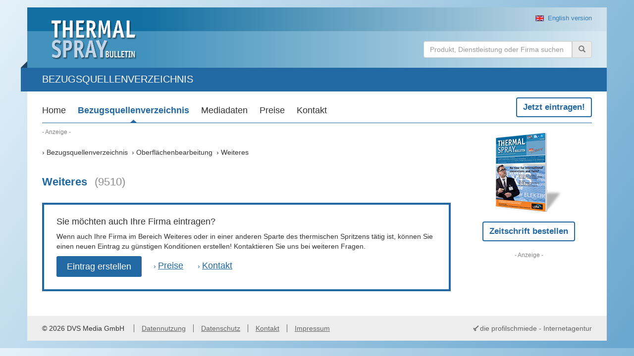

--- FILE ---
content_type: text/html; charset=UTF-8
request_url: https://www.tsb-bezugsquellen.de/verzeichnis/9510-weiteres/
body_size: 2870
content:

    <!doctype html>
    <html lang="de" prefix="og: http://ogp.me/ns#">
    <head>
        <meta charset="utf-8" />  
        <base href="https://www.tsb-bezugsquellen.de/" />
        <link rel="canonical" href="https://www.tsb-bezugsquellen.de/verzeichnis/9510-weiteres/" />
        
        <title>Weiteres (9510) &bull; Bezugsquellenverzeichnis &bull; Thermal Spray Bulletin</title>
        
        <meta name="viewport" content="width=device-width, initial-scale=1.0" />
        <meta name="description" content="" />
        <meta name="author" content="DVS Media GmbH" />
        <meta name="robots" content="index,follow" />
    
        <!--[if IE]><![endif]-->
<!--[if (gte IE 8)|!(IE)]><!-->
<link rel="stylesheet" media="screen,projection" type="text/css" href="/booster.1.8.1/booster_css.php/dir=%3E/lib/bootstrap-3.3.6-dist/css/bootstrap.min.css,%3E/lib/slick/slick.css,%3E/lib/slick/slick-theme.css,%3E/lib/magnific/magnific-popup.css,%3E/style.css&amp;cachedir=booster_cache&amp;totalparts=1&amp;part=1&amp;nocache=1552058174" />
<!--<![endif]-->
<!--[if lte IE 7 ]>
<link rel="stylesheet" media="screen,projection" type="text/css" href="/booster.1.8.1/booster_css_ie.php/dir=%3E/lib/bootstrap-3.3.6-dist/css/bootstrap.min.css,%3E/lib/slick/slick.css,%3E/lib/slick/slick-theme.css,%3E/lib/magnific/magnific-popup.css,%3E/style.css&amp;cachedir=booster_cache&amp;totalparts=1&amp;part=1&amp;nocache=1552058174" />
<![endif]-->
<!--[if IE]><![endif]-->
<!--[if (gte IE 8)|!(IE)]><!-->
<link rel="stylesheet" media="print" type="text/css" href="/booster.1.8.1/booster_css.php/dir=%3E/style_print.css&amp;cachedir=booster_cache&amp;totalparts=1&amp;part=1&amp;nocache=1552058174" />
<!--<![endif]-->
<!--[if lte IE 7 ]>
<link rel="stylesheet" media="print" type="text/css" href="/booster.1.8.1/booster_css_ie.php/dir=%3E/style_print.css&amp;cachedir=booster_cache&amp;totalparts=1&amp;part=1&amp;nocache=1552058174" />
<![endif]-->

    
        <link rel="shortcut icon" href="https://www.tsb-bezugsquellen.de/favicon.ico" />
    
        <link rel="alternate" hreflang="de" href="https://www.tsb-bezugsquellen.de/verzeichnis/9510-weiteres/" />
        <link rel="alternate" hreflang="en" href="https://www.tsb-bezugsquellen.de/en/buyersguide/9510-other/" />
        
    </head>
    
    <body class="lang-de page-49">
    <div id="wrapper">
    <div class="content-wrapper">
		<header class="container">
            <div class="logo">
                <a class="logo--link" href="" title=""><img src="images/logo.png" class="img-responsive" alt="Thermal Spray Bulletin" /></a>        
            </div>
			<div class="topbar clearfix">
			<a href="en/buyersguide/9510-other/" class="language-en_GB pull-right"><span>English version</span></a>
				
			</div>
			<div class="header-logo">
				
				<div class="hidden-xs">
                    <div class="search-form">
                        <form action="suchergebnisse/" method="get">
                            <div class="form-group">
                                <label class="sr-only" for="sSearch">Suchen</label>
                                <div class="input-group">
                                    <input value="" type="text" name="suche" id="suche" class="form-control pull-left" placeholder="Produkt, Dienstleistung oder Firma suchen ...">
                                    <div class="input-group-btn">
                                        <button type="submit" class="btn btn-default">
                                            <span class="glyphicon glyphicon-search" aria-hidden="true"></span>
                                        </button>
                                    </div>
                                </div>
                            </div>
                        </form>
                    </div>
                </div>
			</div>
			<div class="clearfix"></div>
                <div class="header-slogan">
                    <div class="bg-left"></div>
                    <h2><span>Bezugsquellenverzeichnis</h2>	
                </div>
		</header>
		
		<nav class="navbar-default container" role="navigation">
	        <div class="navbar-header">
	            <button type="button" class="navbar-toggle" data-toggle="collapse" data-target="#mainnav">
	                <span class="sr-only">Toggle navigation</span>
	                <span class="icon-bar"></span>
	                <span class="icon-bar"></span>
	                <span class="icon-bar"></span>
	            </button>
	        </div>
	        <div class="collapse navbar-collapse" id="mainnav">
	            <a href="https://www.tsb-bezugsquellen.de/files/TSB_BZV_Infomaterial_DE.pdf" class="btn btn-default" target="_blank">Jetzt eintragen!</a>
	            <ul class="nav navbar-nav"><li><a href="" title="Bezugsquellenverzeichnis">Home</a></li> <li class="active"><a href="verzeichnis/" title="Bezugsquellenverzeichnis">Bezugsquellenverzeichnis</a></li> <li><a href="mediadaten/" title="Mediadaten">Mediadaten</a></li> <li><a href="preise/" title="Preise">Preise</a></li> <li><a href="kontakt/" title="Kontakt">Kontakt</a></li> </ul>
	            
				<div class="visible-xs-block">
		            <div class="search-form">
						<form class="navbar-form navbar-right">
							<div class="input-group">
								<label class="sr-only" for="sSearch">Suchen</label>
								<div class="input-group">
									<input type="text" name="sSearch" id="sSearch" class="form-control" placeholder="Produkt, Dienstleistung oder Firma suchen ...">
									<div class="input-group-btn">
										<button type="submit" class="btn btn-default">
											<span class="glyphicon glyphicon-search" aria-hidden="true"></span>
										</button>
									</div>
								</div>
							</div>
						</form>
		            </div>
	            </div>
	
	        </div>
	    </nav>
		
		<main class="container">
	        <div class="row">
	            <div class="col-md-9">
                
        <div class="ads-top">
            <div class="ads-top-header">- Anzeige -</div>
            <div class="ads-top-content">
                <script src="https://dvs.adspirit.de/adscript.php?pid=129&ord=[timestamp]" type="text/javascript"></script>
                <noscript>
                    <a href="https://dvs.adspirit.de/adnoclick.php?pid=129&ord=[timestamp]" target="_top">
                        <img src="https://dvs.adspirit.de/adnoscript.php?pid=129&ord=[timestamp]"
                        alt="Hier klicken!" border="0" width="468" height="68" />
                    </a>
                </noscript>
            </div>
        </div>
    <ol class="breadcrumb" vocab="https://schema.org/" typeof="BreadcrumbList"><li class="first"><a href="verzeichnis/">Bezugsquellenverzeichnis</a></li><li property="itemListElement" typeof="ListItem"><a property="item" typeof="WebPage" href="verzeichnis/h-oberflaechenbearbeitung/"><span property="name">Oberflächenbearbeitung</span></a><meta property="position" content="1" /></li><li class="active" property="itemListElement" typeof="ListItem"><a property="item" typeof="WebPage" href="verzeichnis/9510-weiteres/"><span property="name">Weiteres</span></a><meta property="position" content="2" /></li></ol><div class="content"><h1>Weiteres<span>(9510)</span></h1><p></p></div>
    <div class="modul modul--kontaktcta modul-bg--bg1">
		<h4>Sie möchten auch Ihre Firma eintragen?</h4>
		<p>Wenn auch Ihre Firma im Bereich Weiteres oder in einer anderen Sparte des thermischen Spritzens t&auml;tig ist, k&ouml;nnen Sie einen neuen Eintrag zu g&uuml;nstigen Konditionen erstellen! Kontaktieren Sie uns bei weiteren Fragen.</p>
		<a href="https://www.tsb-bezugsquellen.de/files/TSB_BZV_Infomaterial_DE.pdf?1769669190" class="btn btn-primary btn-lg" target="_blank">Eintrag erstellen</a>
		<ul>
			<li>› <a href="preise/">Preise</a></li>
			<li>› <a href="kontakt/">Kontakt</a></li>
		</ul>
	</div>
    
				</div>
			
				<div class="col-md-3">
					<aside>
						<div class="ads">
							<img src="files/content/katalog_neu.png" class="img-responsive center-block" title="Zeitschrift bestellen">
							<a href="https://www.dvs-media.eu/de/zeitschriften/thermal-spray-bulletin/" class="btn btn-default" target="_blank">Zeitschrift bestellen</a>
						</div>  
						
						<div class="ads">
							<div class="ads-header">- Anzeige -</div>
							<div class="ads-content">
                                <script src="https://dvs.adspirit.de/adscript.php?pid=130&ord=[timestamp]" type="text/javascript"></script>
                                <noscript>
                                <a href="https://dvs.adspirit.de/adnoclick.php?pid=130&ord=[timestamp]" target="_top">
                                <img src="https://dvs.adspirit.de/adnoscript.php?pid=130&ord=[timestamp]"
                                alt="Hier klicken!" border="0" width="160" height="100" />
                                </a>
                                </noscript>
							</div>
						</div>
						
					</aside>
				</div>
				
			</div>
		</main>
	
	
		<footer class="container">
	        <div class="row">
	            
           <div class="col-sm-8 col-md-8 copyright">
                <ul class="footer--navlist">
                    <li>&copy; 2026 DVS Media GmbH</li>
        <li><a href="datennutzung/">Datennutzung</a></li><li><a href="datenschutz/">Datenschutz</a></li><li><a href="kontakt/">Kontakt</a></li><li><a href="impressum/">Impressum</a></li>
                </ul>
            </div>
        
	            <p class="col-sm-4 col-md-4 webdesign"><a href="http://www.profilschmiede.de/" target="_blank">die profilschmiede - Internetagentur</a></p>
	        </div>
	    </footer>
    </div>
    </div>
    
    
    <script type="text/javascript">
    /* <![CDATA[ */
        var root_path = "https://www.tsb-bezugsquellen.de/";
    /* ]]>*/
    </script>
    <script type="text/javascript" src="/booster.1.8.1/booster_js.php/dir=%3E/lib/jquery.min.js,%3E/lib/bootstrap-3.3.6-dist/js/bootstrap.min.js,%3E/lib/slick/slick.min.js,%3E/lib/magnific/jquery.magnific-popup.min.js,%3E/js/custom.js&amp;cachedir=booster_cache&amp;js_minify=0&amp;nocache=1497282486"></script>


</body>
</html>

--- FILE ---
content_type: text/css;charset=UTF-8
request_url: https://www.tsb-bezugsquellen.de/booster.1.8.1/booster_css.php/dir=%3E/style_print.css&cachedir=booster_cache&totalparts=1&part=1&nocache=1552058174
body_size: 1077
content:

*{background:#fff;color:#000}
body{font:14px/1.3 Arial,Helvetica,sans-serif}
a{color:#000;text-decoration:none}
.btn,.ads img,.navbar-default,footer{display:none}
/* Header */
.logo{max-width:200px;margin-bottom:3em}
.logo img{max-width:100%}
.header-logo,.topbar{display:none}
.header-slogan{border-bottom:1px solid #000}
.header-slogan h2{margin-top:0;margin-bottom:10px;font-size:16px}
/* breadcrumb */
.breadcrumb{border:none;background:none;border-top-left-radius:0;border-top-right-radius:0;list-style-image:none;list-style-position:outside;list-style-type:none;margin-bottom:20px;padding:12px 0 8px 0;font-size:11px}
.breadcrumb li{display:inline-block}
.breadcrumb li:first-child{margin-left:-8px}
.breadcrumb > li::before,.breadcrumb > li + li::before{content:"› ";color:#333;padding:0 0 0 8px}
/* Module */
.modul--bildtext .row{/*display:flex;*/
 /*flex-direction:row-reverse;*/
}
.modul--bildtext .bildtext-bild{/*float:left;*/
 /*width:30%;*/
 display:none}
.modul--bildtext .bildtext-bild img{/*width:100%;*/
 /*height:auto;*/
 display:none}
.modul--bildtext:after{content:'';display:block;width:0;height:0;clear:both}
/*
.modul--kontaktcta .btn{display:inline-block;padding:8px 20px;border:1px solid #2268a2;border-radius:3px}
*/
.modul--kontaktcta ul{display:none}
/* Verzeichnisse */
.headline h2{/*text-decoration:underline;*/
 border-bottom:1px solid #000;padding-bottom:5px}
.headline h2 span{margin-left:5px}
ul{padding-left:30px}
ul.verzeichnisliste li{margin-bottom:5px}
.rubrik{display:flex;align-items:baseline}
.rubrik--nr{/*margin-right:10px;*/
 /*width:20px;*/
}
.rubrik--nr span{display:block;width:30px}
.rubrik--contents{/*margin-left:5px;*/
}
.rubrik h3{margin:0;font-size:16px;font-weight:normal}
.rubrik--used h2{font-size:18px}
.rubrik--notused h2{font-size:18px}
.rubrik .link{display:none}
.rubrik .breadcrumb{font-size:14px;margin-top:0}
/* Anbieter */
.anbieterliste{margin-top:20px;margin-bottom:10px}
.link-eintrag:after{content:'';display:block;width:0;height:0;clear:both}
.anbieterliste .eintrag{margin-bottom:30px;display:table}
.anbieterliste .eintrag div{margin-bottom:10px}
.anbieterliste .eintrag .eintrag--logo{width:250px;float:left}
.anbieterliste .eintrag .eintrag--logo img{max-width:150px;max-height:120px}
.anbieterliste .eintrag .eintrag--adresse,.anbieterliste .eintrag .eintrag--detaillink{margin-left:275px}
.anbieterliste .eintrag .eintrag--adresse address{font-style:normal}
/* Detailseiten */
.entry-wrapper{}
.entry .row{display:flex}
.entry .row div:first-of-type{width:250px}
.entry .row div:last-of-type{margin-left:25px}
.entry img{width:100%}
.entry address{font-style:normal}
/* kontakt--row */
.kontakt--wrap{margin-top:20px;padding-top:20px;padding-bottom:20px;border-top:1px solid #000;font-size:14px}
.kontakt--row{display:flex}
.kontakt--dvs-media-logo{max-width:250px;margin-top:10px}
.kontakt--adresse{margin-left:30px}
.kontakt--daten{margin-left:30px}

